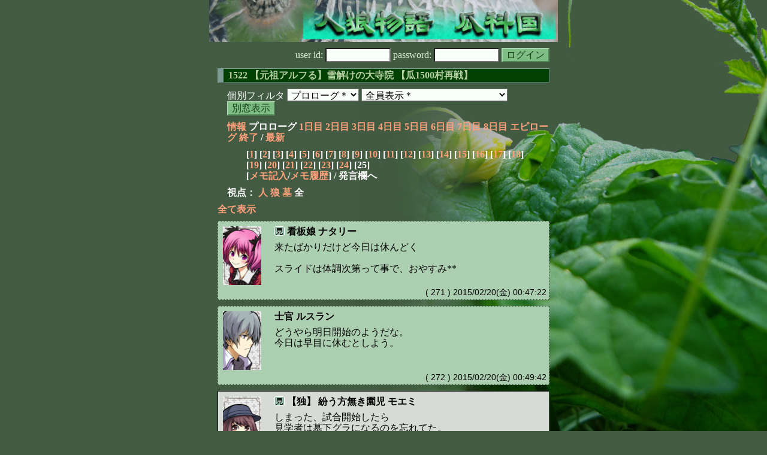

--- FILE ---
content_type: text/html; charset=Shift_JIS
request_url: http://melon-cirrus.sakura.ne.jp/sow/sow.cgi?m=g&v=1522&t=0&t=0&m=a
body_size: 39136
content:
<!doctype html public "-//W3C//DTD HTML 4.01 Transitional//EN">
<html lang="ja">
<head>
<meta http-equiv="Content-Type" content="text/html; charset=Shift_JIS">
<meta http-equiv="Content-Style-Type" content="text/css">
<meta http-equiv="Content-Script-Type" content="text/javascript">
<meta name="robots" content="noindex,nofollow">
<meta name="robots" content="noarchive">
<meta name="Author" content="あず/asbntby">
<link rel="shortcut icon" href="./favicon.ico">
<link rel="stylesheet" type="text/css" href="./melonwide.css" title="瓜科(うりか)Ｗ">
<link rel="Alternate" type="application/rss+xml" title="RSS" href="./sow.cgi?m=a&amp;v=1522&amp;t=0&amp;cmd=rss">
<link rev="Made" href="mailto:asbntby@yahoo.co.jp">
<link rel="Start" href="http://melon-cirrus.sakura.ne.jp/" title="人狼物語（瓜科国）">
<link rel="Next" href="./sow.cgi?m=a&amp;v=1522&amp;t=0&amp;t=1" title="次の日">
<script type="text/javascript" src="./filter.js"></script>
<title>プロローグ / 1522 【元祖アルフる】雪解けの大寺院 【瓜1500村再戦】 - 人狼物語（瓜科国）</title>
</head>

<body onresize="eventResize();" onload="initFilter();">

<div id="outframe" class="outframe">
<div id="contentframe" class="contentframe">

<h1><a href="./sow.cgi?"><img src="./img/bmelonw.png" width="582" height="70" alt="人狼物語（瓜科国）"></a></h1>

<div class="inframe">

<form action="./sow.cgi" method="post" class="login">
<p>
<input type="hidden" name="cmd" value="login">
<input type="hidden" name="cmdfrom" value="">
<input type="hidden" name="m" value="a">
<input type="hidden" name="v" value="1522">
<input type="hidden" name="t" value="0">
<label>user id: <input type="text" size="10" name="uid" class="inputtxttype" value=""></label>
<label>password: <input type="password" size="10" name="pwd" class="inputtxttype" value=""></label>
<input type="submit" value="ログイン" class="formsubmit">
</p>
</form>
<hr class="invisible_hr">

<h2>1522 【元祖アルフる】雪解けの大寺院 【瓜1500村再戦】</h2>

<form class="cidfilter">
<p>
<input type="hidden" name="m" value="a">
<input type="hidden" name="v" value="1522">
<input type="hidden" name="s" value="1007423382">
<input type="hidden" name="url" value="http://melon-cirrus.sakura.ne.jp/sow/sow.cgi">
<label for="t">個別フィルタ</label>
<select id="t" name="t">
<option value="0" selected>プロローグ＊</option>
<option value="1">1日目</option>
<option value="2">2日目</option>
<option value="3">3日目</option>
<option value="4">4日目</option>
<option value="5">5日目</option>
<option value="6">6日目</option>
<option value="7">7日目</option>
<option value="8">8日目</option>
<option value="9">エピローグ</option>
</select>
<select id="pno" name="pno">
<option value="-1" selected>全員表示＊</option>
<option value="0">侯爵令嬢 ネリー</option>
<option value="2">姫 ミーア</option>
<option value="3">少女 ユーナ</option>
<option value="4">大人びた妹 フィオナ</option>
<option value="8">士官 ルスラン</option>
<option value="9">道化師 レミー</option>
<option value="10">従者 レオン</option>
<option value="16">執行者 サロメ</option>
<option value="17">店員 アルフ</option>
<option value="18">運び屋 ルルーシュ</option>
<option value="19">客間女中 ジュリエット</option>
<option value="20">ルポライター テルヒコ</option>
<option value="23">祓魔師 ナザレ</option>
<option value="25">箱入り マリィ</option>
<option value="27">悪戯好き ジェラール</option>
<option value="30">猫娘 エルミィ</option>
<option value="1">[見物]ナビゲーター グロウ</option>
<option value="5">[見物]狼少年 セルヴェ</option>
<option value="7">[見物]眼鏡好き ルージュ</option>
<option value="13">[見物]北天黒騎士 ヴェーチェル</option>
<option value="14">[見物]読師 アリエル</option>
<option value="15">[見物]無表情 ロイ</option>
<option value="26">[見物]行商人 ウォン</option>
<option value="28">[見物]紛う方無き園児 モエミ</option>
<option value="29">[見物]看板娘 ナタリー</option>
<option value="31">[見物]神学者 イザヤ</option>
<option value="-2">≪独り言≫</option>
<option value="-3">≪囁き(秘密発言)≫</option>
<option value="-4">≪死者の呻き≫</option>
<option value="-5">≪村建て人発言≫</option>
<option value="-6">≪管理者発言≫</option>
<option value="-8">≪【】マーク≫</option>
<option value="-9">≪●マーク≫</option>
<option value="-10">≪▼マーク≫</option>
<option value="-11">≪■マーク≫</option>
</select>
<input type="button" value="別窓表示" onClick="cidfilter(this.form);" class="formsubmit">
</p>
</form>
<hr class="invisible_hr">
<p class="turnnavi">
<a href="./sow.cgi?m=a&amp;v=1522&amp;cmd=vinfo">情報</a>
プロローグ
<a href="./sow.cgi?m=a&amp;v=1522&amp;t=1&amp;mv=p&amp;n=1&amp;m=a">1日目</a>
<a href="./sow.cgi?m=a&amp;v=1522&amp;t=2&amp;mv=p&amp;n=1&amp;m=a">2日目</a>
<a href="./sow.cgi?m=a&amp;v=1522&amp;t=3&amp;mv=p&amp;n=1&amp;m=a">3日目</a>
<a href="./sow.cgi?m=a&amp;v=1522&amp;t=4&amp;mv=p&amp;n=1&amp;m=a">4日目</a>
<a href="./sow.cgi?m=a&amp;v=1522&amp;t=5&amp;mv=p&amp;n=1&amp;m=a">5日目</a>
<a href="./sow.cgi?m=a&amp;v=1522&amp;t=6&amp;mv=p&amp;n=1&amp;m=a">6日目</a>
<a href="./sow.cgi?m=a&amp;v=1522&amp;t=7&amp;mv=p&amp;n=1&amp;m=a">7日目</a>
<a href="./sow.cgi?m=a&amp;v=1522&amp;t=8&amp;mv=p&amp;n=1&amp;m=a">8日目</a>
<a href="./sow.cgi?m=a&amp;v=1522&amp;t=9&amp;mv=p&amp;n=1&amp;m=a">エピローグ</a>
<a href="./sow.cgi?m=a&amp;v=1522&amp;mv=p&amp;n=1&amp;m=a">終了</a>
/ <a href="./sow.cgi?m=a&amp;v=1522">最新</a>
</p>

<p class="pagenavi">
[<a href="./sow.cgi?m=a&amp;v=1522&amp;t=0&amp;mv=p&amp;n=1">1</a>]
[<a href="./sow.cgi?m=a&amp;v=1522&amp;t=0&amp;mv=p&amp;n=2">2</a>]
[<a href="./sow.cgi?m=a&amp;v=1522&amp;t=0&amp;mv=p&amp;n=3">3</a>]
[<a href="./sow.cgi?m=a&amp;v=1522&amp;t=0&amp;mv=p&amp;n=4">4</a>]
[<a href="./sow.cgi?m=a&amp;v=1522&amp;t=0&amp;mv=p&amp;n=5">5</a>]
[<a href="./sow.cgi?m=a&amp;v=1522&amp;t=0&amp;mv=p&amp;n=6">6</a>]
[<a href="./sow.cgi?m=a&amp;v=1522&amp;t=0&amp;mv=p&amp;n=7">7</a>]
[<a href="./sow.cgi?m=a&amp;v=1522&amp;t=0&amp;mv=p&amp;n=8">8</a>]
[<a href="./sow.cgi?m=a&amp;v=1522&amp;t=0&amp;mv=p&amp;n=9">9</a>]
[<a href="./sow.cgi?m=a&amp;v=1522&amp;t=0&amp;mv=p&amp;n=10">10</a>]
[<a href="./sow.cgi?m=a&amp;v=1522&amp;t=0&amp;mv=p&amp;n=11">11</a>]
[<a href="./sow.cgi?m=a&amp;v=1522&amp;t=0&amp;mv=p&amp;n=12">12</a>]
[<a href="./sow.cgi?m=a&amp;v=1522&amp;t=0&amp;mv=p&amp;n=13">13</a>]
[<a href="./sow.cgi?m=a&amp;v=1522&amp;t=0&amp;mv=p&amp;n=14">14</a>]
[<a href="./sow.cgi?m=a&amp;v=1522&amp;t=0&amp;mv=p&amp;n=15">15</a>]
[<a href="./sow.cgi?m=a&amp;v=1522&amp;t=0&amp;mv=p&amp;n=16">16</a>]
[<a href="./sow.cgi?m=a&amp;v=1522&amp;t=0&amp;mv=p&amp;n=17">17</a>]
[<a href="./sow.cgi?m=a&amp;v=1522&amp;t=0&amp;mv=p&amp;n=18">18</a>]
[<a href="./sow.cgi?m=a&amp;v=1522&amp;t=0&amp;mv=p&amp;n=19">19</a>]
[<a href="./sow.cgi?m=a&amp;v=1522&amp;t=0&amp;mv=p&amp;n=20">20</a>]
[<a href="./sow.cgi?m=a&amp;v=1522&amp;t=0&amp;mv=p&amp;n=21">21</a>]
[<a href="./sow.cgi?m=a&amp;v=1522&amp;t=0&amp;mv=p&amp;n=22">22</a>]
[<a href="./sow.cgi?m=a&amp;v=1522&amp;t=0&amp;mv=p&amp;n=23">23</a>]
[<a href="./sow.cgi?m=a&amp;v=1522&amp;t=0&amp;mv=p&amp;n=24">24</a>]
[25]
<br>[<a href="./sow.cgi?m=a&amp;v=1522&amp;t=0&amp;cmd=memo">メモ記入</a>/<a href="./sow.cgi?m=a&amp;v=1522&amp;t=0&amp;cmd=hist">メモ履歴</a>] / 発言欄へ
</p>

<p class="turnnavi">
視点：
<a href="sow.cgi?m=a&amp;v=1522&amp;t=0&amp;t=0&amp;m=h">人</a>
<a href="sow.cgi?m=a&amp;v=1522&amp;t=0&amp;t=0&amp;m=w">狼</a>
<a href="sow.cgi?m=a&amp;v=1522&amp;t=0&amp;t=0&amp;m=g">墓</a>
全
</p>

<p class="row_all">
<a href="./sow.cgi?m=a&amp;v=1522&amp;t=0&amp;ra=on">全て表示</a>
</p>

<hr class="invisible_hr">

<div id="mespno0_29"><div id="mestype0_0">
<div class="mes_nom">
<div style="float: left; width: 72px;">
<div class="mes_chrimg"><img src="./img/cathedral/073.png" width="64" >

</div>
</div>
<div style="float: right; width: 458px;">
<h3 class="mesname"><img src="./img/ken.png" style="margin:0px;padding:0px;vertical-align:-2">  <a name="SS00271">看板娘 ナタリー</a></h3>
<p class="mes_text">来たばかりだけど今日は休んどく<br><br>スライドは体調次第って事で、おやすみ**</p>
</div>
<div class="clearboth">
<div class="mes_date"> ( 271 ) 2015/02/20(金) 00:47:22 </div>
<hr class="invisible_hr">
</div>
</div>
</div></div>

<div id="mespno1_8"><div id="mestype1_0">
<div class="mes_nom">
<div style="float: left; width: 72px;">
<div class="mes_chrimg"><img src="./img/cathedral/028.png" width="64" >

</div>
</div>
<div style="float: right; width: 458px;">
<h3 class="mesname"> <a name="SS00272">士官 ルスラン</a></h3>
<p class="mes_text">どうやら明日開始のようだな。<br>今日は早目に休むとしよう。</p>
</div>
<div class="clearboth">
<div class="mes_date"> ( 272 ) 2015/02/20(金) 00:49:42 </div>
<hr class="invisible_hr">
</div>
</div>
</div></div>

<div id="mespno2_28"><div id="mestype2_1">
<div class="mes_think">
<div style="float: left; width: 72px;">
<div class="mes_chrimg"><img src="./img/cathedral/060.png" width="64" >

</div>
</div>
<div style="float: right; width: 458px;">
<h3 class="mesname"><img src="./img/ken.png" style="margin:0px;padding:0px;vertical-align:-2">  <span class="mestype">【独】</span> <a name="TS00059">紛う方無き園児 モエミ</a></h3>
<p class="mes_text">しまった、試合開始したら<br>見学者は墓下グラになるのを忘れてた。<br><br>なんかずっと涙目なのも可哀想だな……<br>変えるか。</p>
</div>
<div class="clearboth">
<div class="mes_date"> ( -59 ) 2015/02/20(金) 00:56:32 </div>
<hr class="invisible_hr">
</div>
</div>
</div></div>

<div id="mespno3_28"><div id="mestype3_1">
<div class="mes_think">
<div style="float: left; width: 72px;">
<div class="mes_chrimg"><img src="./img/cathedral/060.png" width="64" >

</div>
</div>
<div style="float: right; width: 458px;">
<h3 class="mesname"><img src="./img/ken.png" style="margin:0px;padding:0px;vertical-align:-2">  <span class="mestype">【独】</span> <a name="TS00060">紛う方無き園児 モエミ</a></h3>
<p class="mes_text">やっぱめんどいしこのままでイイか。</p>
</div>
<div class="clearboth">
<div class="mes_date"> ( -60 ) 2015/02/20(金) 01:02:24 </div>
<hr class="invisible_hr">
</div>
</div>
</div></div>

<div id="mespno4_28"><div id="mestype4_1">
<div class="mes_think">
<div style="float: left; width: 72px;">
<div class="mes_chrimg"><img src="./img/cathedral/060.png" width="64" >

</div>
</div>
<div style="float: right; width: 458px;">
<h3 class="mesname"><img src="./img/ken.png" style="margin:0px;padding:0px;vertical-align:-2">  <span class="mestype">【独】</span> <a name="TS00061">紛う方無き園児 モエミ</a></h3>
<p class="mes_text">一番めんどいのは今回のＲＰの口調なんだが。<br><br>こんな私に誰がした。</p>
</div>
<div class="clearboth">
<div class="mes_date"> ( -61 ) 2015/02/20(金) 01:02:58 </div>
<hr class="invisible_hr">
</div>
</div>
</div></div>

<p class="info">
16人目、猫娘 エルミィ。
</p>
<hr class="invisible_hr">

<p class="infosp">
猫娘 エルミィは、狂人 を希望しました。
</p>
<hr class="invisible_hr">

<div id="mespno7_30"><div id="mestype7_0">
<div class="mes_nom">
<div style="float: left; width: 72px;">
<div class="mes_chrimg"><img src="./img/cathedral/041.png" width="64" >

</div>
</div>
<div style="float: right; width: 458px;">
<h3 class="mesname"> <a name="SS00273">猫娘 エルミィ</a></h3>
<p class="mes_text">ずざにゃーん！</p>
</div>
<div class="clearboth">
<div class="mes_date"> ( 273 ) 2015/02/20(金) 01:18:24 </div>
<hr class="invisible_hr">
</div>
</div>
</div></div>

<div id="mespno8_30"><div id="mestype8_0">
<div class="mes_nom">
<div style="float: left; width: 72px;">
<div class="mes_chrimg"><img src="./img/cathedral/041.png" width="64" >

</div>
</div>
<div style="float: right; width: 458px;">
<h3 class="mesname"> <a name="SS00274">猫娘 エルミィ</a></h3>
<p class="mes_text">無事にズザれたので寝るねるねるねにゃー。<br><br>コアタイムは夜から今くらいまでだにゃー！<br>朝はいないにゃー！<br><br>おやすみゃー**</p>
</div>
<div class="clearboth">
<div class="mes_date"> ( 274 ) 2015/02/20(金) 01:21:18 </div>
<hr class="invisible_hr">
</div>
</div>
</div></div>

<p class="info">
神学者 イザヤ。（見物人）
</p>
<hr class="invisible_hr">

<p class="infosp">
神学者 イザヤは、見物人 を希望しました。
</p>
<hr class="invisible_hr">

<div id="mespno11_31"><div id="mestype11_0">
<div class="mes_nom">
<div style="float: left; width: 72px;">
<div class="mes_chrimg"><img src="./img/cathedral/049.png" width="64" >

</div>
</div>
<div style="float: right; width: 458px;">
<h3 class="mesname"><img src="./img/ken.png" style="margin:0px;padding:0px;vertical-align:-2">  <a name="SS00275">神学者 イザヤ</a></h3>
<p class="mes_text">最後の見物席…ズサ…</p>
</div>
<div class="clearboth">
<div class="mes_date"> ( 275 ) 2015/02/20(金) 02:17:00 </div>
<hr class="invisible_hr">
</div>
</div>
</div></div>

<div id="mespno12_16"><div id="mestype12_1">
<div class="mes_think">
<div style="float: left; width: 72px;">
<div class="mes_chrimg"><img src="./img/cathedral/084.png" width="64" >

</div>
</div>
<div style="float: right; width: 458px;">
<h3 class="mesname"> <span class="mestype">【独】</span> <a name="TS00062">執行者 サロメ</a></h3>
<p class="mes_text">おお、フルメン！<br>なにになるかねぇ…</p>
</div>
<div class="clearboth">
<div class="mes_date"> ( -62 ) 2015/02/20(金) 02:22:13 </div>
<hr class="invisible_hr">
</div>
</div>
</div></div>

<div id="mespno13_5"><div id="mestype13_0">
<div class="mes_nom">
<div style="float: left; width: 72px;">
<div class="mes_chrimg"><img src="./img/cathedral/040.png" width="64" >

</div>
</div>
<div style="float: right; width: 458px;">
<h3 class="mesname"><img src="./img/ken.png" style="margin:0px;padding:0px;vertical-align:-2">  <a name="SS00276">狼少年 セルヴェ</a></h3>
<p class="mes_text">おお！？16人集まったのか！！みんながんばれー！！<br><br>わおーん</p>
</div>
<div class="clearboth">
<div class="mes_date"> ( 276 ) 2015/02/20(金) 05:57:13 </div>
<hr class="invisible_hr">
</div>
</div>
</div></div>

<div id="mespno14_5"><div id="mestype14_4">
<div class="action_nom">
<div class="action_txt">
<p><img src="./img/ken.png" style="margin:0px;padding:0px;vertical-align:-3"> 狼少年 セルヴェ<a name="SA00059">は</a>、神学者 イザヤをつんつんつついた。<br></p>
</div>
<div class="mes_date"> ( A59 ) 2015/02/20(金) 05:57:36</div>
<hr class="invisible_hr">
</div>
</div></div>

<p class="infosp">
猫娘 エルミィは、霊能者 に希望を変更しました。
</p>
<hr class="invisible_hr">

<div id="mespno16_30"><div id="mestype16_1">
<div class="mes_think">
<div style="float: left; width: 72px;">
<div class="mes_chrimg"><img src="./img/cathedral/041.png" width="64" >

</div>
</div>
<div style="float: right; width: 458px;">
<h3 class="mesname"> <span class="mestype">【独】</span> <a name="TS00063">猫娘 エルミィ</a></h3>
<p class="mes_text">/*<br><br>ふぁ、久しぶりにフルメンでやってみたくてギリギリに飛び込んでみたよ！<br>amaneともうします、よろしくね！<br><br>狂人もいいかなーって思ったけど、真能あんまやったことないからたまには霊希望で。<br><br>これで赤来たら吹くｗｗｗ</p>
</div>
<div class="clearboth">
<div class="mes_date"> ( -63 ) 2015/02/20(金) 06:40:10 </div>
<hr class="invisible_hr">
</div>
</div>
</div></div>

<div id="mespno17_28"><div id="mestype17_0">
<div class="mes_nom">
<div style="float: left; width: 72px;">
<div class="mes_chrimg"><img src="./img/cathedral/060.png" width="64" >

</div>
</div>
<div style="float: right; width: 458px;">
<h3 class="mesname"><img src="./img/ken.png" style="margin:0px;padding:0px;vertical-align:-2">  <a name="SS00277">紛う方無き園児 モエミ</a></h3>
<p class="mes_text">感じるぞ、後数分で始まるであろう戦いのにほひを……。<br><br>我の声援は片陣営に寄りはしない。<br>例えどの役割を担おうとも気負う事無く<br>お遊戯を心ゆくまで楽しんで欲しい。</p>
</div>
<div class="clearboth">
<div class="mes_date"> ( 277 ) 2015/02/20(金) 06:57:29 </div>
<hr class="invisible_hr">
</div>
</div>
</div></div>

<div id="mespno18_28"><div id="mestype18_0">
<div class="mes_nom">
<div style="float: left; width: 72px;">
<div class="mes_chrimg"><img src="./img/cathedral/060.png" width="64" >

</div>
</div>
<div style="float: right; width: 458px;">
<h3 class="mesname"><img src="./img/ken.png" style="margin:0px;padding:0px;vertical-align:-2">  <a name="SS00278">紛う方無き園児 モエミ</a></h3>
<p class="mes_text">そして忘れるな。<br>一人でお遊戯しているのでは無いという事をな。<br><br>辛い時、寂しい時、哀しい時は<br>素直に心の内を発すれば 必ずや誰かが耳を傾けてくれる。<br>繰り返すが、自分は一人では無いのだ。決して忘れるで無いぞ。</p>
</div>
<div class="clearboth">
<div class="mes_date"> ( 278 ) 2015/02/20(金) 06:58:26 </div>
<hr class="invisible_hr">
</div>
</div>
</div></div>

<div id="mespno19_28"><div id="mestype19_0">
<div class="mes_nom">
<div style="float: left; width: 72px;">
<div class="mes_chrimg"><img src="./img/cathedral/060.png" width="64" >

</div>
</div>
<div style="float: right; width: 458px;">
<h3 class="mesname"><img src="./img/ken.png" style="margin:0px;padding:0px;vertical-align:-2">  <a name="SS00279"><a name="newsay">紛う方無き園児 モエミ</a></a></h3>
<p class="mes_text">さて、我も幼稚園へ向かう仕度を始めなければ。<br><br>参戦者達よ、また会おう。</p>
</div>
<div class="clearboth">
<div class="mes_date"> ( 279 ) 2015/02/20(金) 06:59:28 </div>
<hr class="invisible_hr">
</div>
</div>
</div></div>

<p class="pagenavi">
[<a href="./sow.cgi?m=a&amp;v=1522&amp;t=0&amp;mv=p&amp;n=1">1</a>]
[<a href="./sow.cgi?m=a&amp;v=1522&amp;t=0&amp;mv=p&amp;n=2">2</a>]
[<a href="./sow.cgi?m=a&amp;v=1522&amp;t=0&amp;mv=p&amp;n=3">3</a>]
[<a href="./sow.cgi?m=a&amp;v=1522&amp;t=0&amp;mv=p&amp;n=4">4</a>]
[<a href="./sow.cgi?m=a&amp;v=1522&amp;t=0&amp;mv=p&amp;n=5">5</a>]
[<a href="./sow.cgi?m=a&amp;v=1522&amp;t=0&amp;mv=p&amp;n=6">6</a>]
[<a href="./sow.cgi?m=a&amp;v=1522&amp;t=0&amp;mv=p&amp;n=7">7</a>]
[<a href="./sow.cgi?m=a&amp;v=1522&amp;t=0&amp;mv=p&amp;n=8">8</a>]
[<a href="./sow.cgi?m=a&amp;v=1522&amp;t=0&amp;mv=p&amp;n=9">9</a>]
[<a href="./sow.cgi?m=a&amp;v=1522&amp;t=0&amp;mv=p&amp;n=10">10</a>]
[<a href="./sow.cgi?m=a&amp;v=1522&amp;t=0&amp;mv=p&amp;n=11">11</a>]
[<a href="./sow.cgi?m=a&amp;v=1522&amp;t=0&amp;mv=p&amp;n=12">12</a>]
[<a href="./sow.cgi?m=a&amp;v=1522&amp;t=0&amp;mv=p&amp;n=13">13</a>]
[<a href="./sow.cgi?m=a&amp;v=1522&amp;t=0&amp;mv=p&amp;n=14">14</a>]
[<a href="./sow.cgi?m=a&amp;v=1522&amp;t=0&amp;mv=p&amp;n=15">15</a>]
[<a href="./sow.cgi?m=a&amp;v=1522&amp;t=0&amp;mv=p&amp;n=16">16</a>]
[<a href="./sow.cgi?m=a&amp;v=1522&amp;t=0&amp;mv=p&amp;n=17">17</a>]
[<a href="./sow.cgi?m=a&amp;v=1522&amp;t=0&amp;mv=p&amp;n=18">18</a>]
[<a href="./sow.cgi?m=a&amp;v=1522&amp;t=0&amp;mv=p&amp;n=19">19</a>]
[<a href="./sow.cgi?m=a&amp;v=1522&amp;t=0&amp;mv=p&amp;n=20">20</a>]
[<a href="./sow.cgi?m=a&amp;v=1522&amp;t=0&amp;mv=p&amp;n=21">21</a>]
[<a href="./sow.cgi?m=a&amp;v=1522&amp;t=0&amp;mv=p&amp;n=22">22</a>]
[<a href="./sow.cgi?m=a&amp;v=1522&amp;t=0&amp;mv=p&amp;n=23">23</a>]
[<a href="./sow.cgi?m=a&amp;v=1522&amp;t=0&amp;mv=p&amp;n=24">24</a>]
[25]
<br>[<a href="./sow.cgi?m=a&amp;v=1522&amp;t=0&amp;cmd=memo">メモ記入</a>/<a href="./sow.cgi?m=a&amp;v=1522&amp;t=0&amp;cmd=hist">メモ履歴</a>] / 発言欄へ
</p>

<form class="cidfilter">
<p>
<input type="hidden" name="m" value="a">
<input type="hidden" name="v" value="1522">
<input type="hidden" name="s" value="7871652011">
<input type="hidden" name="url" value="http://melon-cirrus.sakura.ne.jp/sow/sow.cgi">
<label for="t">個別フィルタ</label>
<select id="t" name="t">
<option value="0" selected>プロローグ＊</option>
<option value="1">1日目</option>
<option value="2">2日目</option>
<option value="3">3日目</option>
<option value="4">4日目</option>
<option value="5">5日目</option>
<option value="6">6日目</option>
<option value="7">7日目</option>
<option value="8">8日目</option>
<option value="9">エピローグ</option>
</select>
<select id="pno" name="pno">
<option value="-1" selected>全員表示＊</option>
<option value="0">侯爵令嬢 ネリー</option>
<option value="2">姫 ミーア</option>
<option value="3">少女 ユーナ</option>
<option value="4">大人びた妹 フィオナ</option>
<option value="8">士官 ルスラン</option>
<option value="9">道化師 レミー</option>
<option value="10">従者 レオン</option>
<option value="16">執行者 サロメ</option>
<option value="17">店員 アルフ</option>
<option value="18">運び屋 ルルーシュ</option>
<option value="19">客間女中 ジュリエット</option>
<option value="20">ルポライター テルヒコ</option>
<option value="23">祓魔師 ナザレ</option>
<option value="25">箱入り マリィ</option>
<option value="27">悪戯好き ジェラール</option>
<option value="30">猫娘 エルミィ</option>
<option value="1">[見物]ナビゲーター グロウ</option>
<option value="5">[見物]狼少年 セルヴェ</option>
<option value="7">[見物]眼鏡好き ルージュ</option>
<option value="13">[見物]北天黒騎士 ヴェーチェル</option>
<option value="14">[見物]読師 アリエル</option>
<option value="15">[見物]無表情 ロイ</option>
<option value="26">[見物]行商人 ウォン</option>
<option value="28">[見物]紛う方無き園児 モエミ</option>
<option value="29">[見物]看板娘 ナタリー</option>
<option value="31">[見物]神学者 イザヤ</option>
<option value="-2">≪独り言≫</option>
<option value="-3">≪囁き(秘密発言)≫</option>
<option value="-4">≪死者の呻き≫</option>
<option value="-5">≪村建て人発言≫</option>
<option value="-6">≪管理者発言≫</option>
<option value="-8">≪【】マーク≫</option>
<option value="-9">≪●マーク≫</option>
<option value="-10">≪▼マーク≫</option>
<option value="-11">≪■マーク≫</option>
</select>
<input type="button" value="別窓表示" onClick="cidfilter(this.form);" class="formsubmit">
</p>
</form>
<hr class="invisible_hr">
<p class="turnnavi">
<a href="./sow.cgi?m=a&amp;v=1522&amp;cmd=vinfo">情報</a>
プロローグ
<a href="./sow.cgi?m=a&amp;v=1522&amp;t=1&amp;mv=p&amp;n=1&amp;m=a">1日目</a>
<a href="./sow.cgi?m=a&amp;v=1522&amp;t=2&amp;mv=p&amp;n=1&amp;m=a">2日目</a>
<a href="./sow.cgi?m=a&amp;v=1522&amp;t=3&amp;mv=p&amp;n=1&amp;m=a">3日目</a>
<a href="./sow.cgi?m=a&amp;v=1522&amp;t=4&amp;mv=p&amp;n=1&amp;m=a">4日目</a>
<a href="./sow.cgi?m=a&amp;v=1522&amp;t=5&amp;mv=p&amp;n=1&amp;m=a">5日目</a>
<a href="./sow.cgi?m=a&amp;v=1522&amp;t=6&amp;mv=p&amp;n=1&amp;m=a">6日目</a>
<a href="./sow.cgi?m=a&amp;v=1522&amp;t=7&amp;mv=p&amp;n=1&amp;m=a">7日目</a>
<a href="./sow.cgi?m=a&amp;v=1522&amp;t=8&amp;mv=p&amp;n=1&amp;m=a">8日目</a>
<a href="./sow.cgi?m=a&amp;v=1522&amp;t=9&amp;mv=p&amp;n=1&amp;m=a">エピローグ</a>
<a href="./sow.cgi?m=a&amp;v=1522&amp;mv=p&amp;n=1&amp;m=a">終了</a>
/ <a href="./sow.cgi?m=a&amp;v=1522">最新</a>
</p>

<p class="turnnavi">
視点：
<a href="sow.cgi?m=a&amp;v=1522&amp;t=0&amp;t=0&amp;m=h">人</a>
<a href="sow.cgi?m=a&amp;v=1522&amp;t=0&amp;t=0&amp;m=w">狼</a>
<a href="sow.cgi?m=a&amp;v=1522&amp;t=0&amp;t=0&amp;m=g">墓</a>
全
</p>

<form action="./sow.cgi" method="get" class="viewform">
<p>
<input type="hidden" name="m" value="a">
<input type="hidden" name="v" value="1522">
<input type="hidden" name="t" value="0">
<label for="r">表示行数</label>
<select id="r" name="r">
<option value="10">10</option>
<option value="20" selected>20＊</option>
<option value="30">30</option>
<option value="50">50</option>
<option value="100">100</option>
<option value="200">200</option>
</select>
<select name="o">
<option value="a" selected>上から下＊</option>
<option value="d">下から上</option>
</select>
<input type="submit" value="変更" class="formsubmit">
</p>
</form>
<hr class="invisible_hr">

<p class="return">
<a href="./sow.cgi?">トップページに戻る</a>
</p>
<hr class="invisible_hr">

</div><!-- inframe footer -->
</div><!-- contentframe footer -->

<div id="sayfilter" class="sayfilter">
<div id="insayfilter" class="insayfilter">
<h3 id="filter_header" class="sayfilter_heading">
<img id="button_mvfilterleft" class="sayfilter_button" style="display: inline;" src="./img/mvfilter_left.png" width="16" height="16" alt="←" title="フィルタを左に配置" onclick="moveFilterLeft(); fixFilter();" onkeypress="moveFilterLeft(); fixFilter();">
<img id="button_mvfilterbottom" class="sayfilter_button" src="./img/mvfilter_bottom.png" width="16" height="16" alt="↓" title="フィルタを下に配置" onclick="moveFilterBottom();" onkeypress="moveFilterBottom();">
<img id="button_fixfilter" class="sayfilter_button" src="./img/mvfilter_fix.png" width="16" height="16" alt="■" title="フィルタを固定" onclick="fixFilter();" onkeypress="fixFilter();">
<img id="button_unfixfilter" class="sayfilter_button" src="./img/mvfilter_unfix.png" width="16" height="16" alt="□" title="フィルタの固定を解除" onclick="unfixFilter();" onkeypress="unfixFilter();">
フィルタ</h3>

<div class="paragraph">

<h4 class="sayfilter_caption_enable" id="livetypecaption_0" title="生存者欄の表示／非表示" onclick="changeFilterPlList(0);">
生存者 (16)
</h4>
<div id="livetype0" class="sayfilter_content">
<div id="livetype0_0">
<div id="pnofilter_0" class="sayfilter_content_enable" onclick="changeFilterByPlList(0);">
<div class="sayfilter_incontent">
<input id="checkpnofilter_0"
 name="chkpnofilter_0" style="display: none;" type="checkbox" checked>侯爵令嬢 ネリー
<div style="text-align: right;">1回 残800pt <img src="./img/candy_s.png" width="8" height="8" alt="飴" title="飴"></div></div></div></div>
<div id="livetype0_1">
<div id="pnofilter_2" class="sayfilter_content_enable" onclick="changeFilterByPlList(2);">
<div class="sayfilter_incontent">
<input id="checkpnofilter_2"
 name="chkpnofilter_2" style="display: none;" type="checkbox" checked>姫 ミーア
<div style="text-align: right;">8回 残756pt <img src="./img/candy_s.png" width="8" height="8" alt="飴" title="飴"></div></div></div></div>
<div id="livetype0_2">
<div id="pnofilter_3" class="sayfilter_content_enable" onclick="changeFilterByPlList(3);">
<div class="sayfilter_incontent">
<input id="checkpnofilter_3"
 name="chkpnofilter_3" style="display: none;" type="checkbox" checked>少女 ユーナ
<div style="text-align: right;">22回 残686pt <img src="./img/candy_s.png" width="8" height="8" alt="飴" title="飴"></div></div></div></div>
<div id="livetype0_3">
<div id="pnofilter_4" class="sayfilter_content_enable" onclick="changeFilterByPlList(4);">
<div class="sayfilter_incontent">
<input id="checkpnofilter_4"
 name="chkpnofilter_4" style="display: none;" type="checkbox" checked>大人びた妹 フィオナ
<div style="text-align: right;">16回 残681pt <img src="./img/candy_s.png" width="8" height="8" alt="飴" title="飴"></div></div></div></div>
<div id="livetype0_4">
<div id="pnofilter_8" class="sayfilter_content_enable" onclick="changeFilterByPlList(8);">
<div class="sayfilter_incontent">
<input id="checkpnofilter_8"
 name="chkpnofilter_8" style="display: none;" type="checkbox" checked>士官 ルスラン
<div style="text-align: right;">5回 残780pt <img src="./img/candy_s.png" width="8" height="8" alt="飴" title="飴"></div></div></div></div>
<div id="livetype0_5">
<div id="pnofilter_9" class="sayfilter_content_enable" onclick="changeFilterByPlList(9);">
<div class="sayfilter_incontent">
<input id="checkpnofilter_9"
 name="chkpnofilter_9" style="display: none;" type="checkbox" checked>道化師 レミー
<div style="text-align: right;">14回 残643pt <img src="./img/candy_s.png" width="8" height="8" alt="飴" title="飴"></div></div></div></div>
<div id="livetype0_6">
<div id="pnofilter_10" class="sayfilter_content_enable" onclick="changeFilterByPlList(10);">
<div class="sayfilter_incontent">
<input id="checkpnofilter_10"
 name="chkpnofilter_10" style="display: none;" type="checkbox" checked>従者 レオン
<div style="text-align: right;">10回 残780pt <img src="./img/candy_s.png" width="8" height="8" alt="飴" title="飴"></div></div></div></div>
<div id="livetype0_7">
<div id="pnofilter_16" class="sayfilter_content_enable" onclick="changeFilterByPlList(16);">
<div class="sayfilter_incontent">
<input id="checkpnofilter_16"
 name="chkpnofilter_16" style="display: none;" type="checkbox" checked>執行者 サロメ
<div style="text-align: right;">16回 残506pt <img src="./img/candy_s.png" width="8" height="8" alt="飴" title="飴"></div></div></div></div>
<div id="livetype0_8">
<div id="pnofilter_17" class="sayfilter_content_enable" onclick="changeFilterByPlList(17);">
<div class="sayfilter_incontent">
<input id="checkpnofilter_17"
 name="chkpnofilter_17" style="display: none;" type="checkbox" checked>店員 アルフ
<div style="text-align: right;">4回 残775pt <img src="./img/candy_s.png" width="8" height="8" alt="飴" title="飴"></div></div></div></div>
<div id="livetype0_9">
<div id="pnofilter_18" class="sayfilter_content_enable" onclick="changeFilterByPlList(18);">
<div class="sayfilter_incontent">
<input id="checkpnofilter_18"
 name="chkpnofilter_18" style="display: none;" type="checkbox" checked>運び屋 ルルーシュ
<div style="text-align: right;">21回 残342pt <img src="./img/candy_s.png" width="8" height="8" alt="飴" title="飴"></div></div></div></div>
<div id="livetype0_10">
<div id="pnofilter_19" class="sayfilter_content_enable" onclick="changeFilterByPlList(19);">
<div class="sayfilter_incontent">
<input id="checkpnofilter_19"
 name="chkpnofilter_19" style="display: none;" type="checkbox" checked>客間女中 ジュリエット
<div style="text-align: right;">4回 残737pt <img src="./img/candy_s.png" width="8" height="8" alt="飴" title="飴"></div></div></div></div>
<div id="livetype0_11">
<div id="pnofilter_20" class="sayfilter_content_enable" onclick="changeFilterByPlList(20);">
<div class="sayfilter_incontent">
<input id="checkpnofilter_20"
 name="chkpnofilter_20" style="display: none;" type="checkbox" checked>ルポライター テルヒコ
<div style="text-align: right;">12回 残497pt <img src="./img/candy_s.png" width="8" height="8" alt="飴" title="飴"></div></div></div></div>
<div id="livetype0_12">
<div id="pnofilter_23" class="sayfilter_content_enable" onclick="changeFilterByPlList(23);">
<div class="sayfilter_incontent">
<input id="checkpnofilter_23"
 name="chkpnofilter_23" style="display: none;" type="checkbox" checked>祓魔師 ナザレ
<div style="text-align: right;">13回 残510pt <img src="./img/candy_s.png" width="8" height="8" alt="飴" title="飴"></div></div></div></div>
<div id="livetype0_13">
<div id="pnofilter_25" class="sayfilter_content_enable" onclick="changeFilterByPlList(25);">
<div class="sayfilter_incontent">
<input id="checkpnofilter_25"
 name="chkpnofilter_25" style="display: none;" type="checkbox" checked>箱入り マリィ
<div style="text-align: right;">2回 残780pt <img src="./img/candy_s.png" width="8" height="8" alt="飴" title="飴"></div></div></div></div>
<div id="livetype0_14">
<div id="pnofilter_27" class="sayfilter_content_enable" onclick="changeFilterByPlList(27);">
<div class="sayfilter_incontent">
<input id="checkpnofilter_27"
 name="chkpnofilter_27" style="display: none;" type="checkbox" checked>悪戯好き ジェラール
<div style="text-align: right;">2回 残779pt <img src="./img/candy_s.png" width="8" height="8" alt="飴" title="飴"></div></div></div></div>
<div id="livetype0_15">
<div id="pnofilter_30" class="sayfilter_content_enable" onclick="changeFilterByPlList(30);">
<div class="sayfilter_incontent">
<input id="checkpnofilter_30"
 name="chkpnofilter_30" style="display: none;" type="checkbox" checked>猫娘 エルミィ
<div style="text-align: right;">2回 残776pt <img src="./img/candy_s.png" width="8" height="8" alt="飴" title="飴"></div></div></div></div>
</div>

<h4 class="sayfilter_caption_enable" id="livetypecaption_1" title="犠牲者欄の表示／非表示" onclick="changeFilterPlList(1);">
犠牲者 (0)
</h4>

<h4 class="sayfilter_caption_enable" id="livetypecaption_2" title="処刑者欄の表示／非表示" onclick="changeFilterPlList(2);">
処刑者 (0)
</h4>

<h4 class="sayfilter_caption_enable" id="livetypecaption_3" title="突然死者欄の表示／非表示" onclick="changeFilterPlList(3);">
突然死者 (0)
</h4>

<h4 class="sayfilter_caption_enable" id="livetypecaption_4" title="見物人欄の表示／非表示" onclick="changeFilterPlList(4);">
見物人 (10)
</h4>
<div id="livetype4" class="sayfilter_content">
<div id="livetype4_0">
<div id="pnofilter_1" class="sayfilter_content_enable" onclick="changeFilterByPlList(1);">
<div class="sayfilter_incontent">
<input id="checkpnofilter_1"
 name="chkpnofilter_1" style="display: none;" type="checkbox" checked>ナビゲーター グロウ
<div style="text-align: right;">3回 残800pt <img src="./img/candy_s.png" width="8" height="8" alt="飴" title="飴"></div></div></div></div>
<div id="livetype4_1">
<div id="pnofilter_5" class="sayfilter_content_enable" onclick="changeFilterByPlList(5);">
<div class="sayfilter_incontent">
<input id="checkpnofilter_5"
 name="chkpnofilter_5" style="display: none;" type="checkbox" checked>狼少年 セルヴェ
<div style="text-align: right;">8回 残731pt <img src="./img/candy_s.png" width="8" height="8" alt="飴" title="飴"></div></div></div></div>
<div id="livetype4_2">
<div id="pnofilter_7" class="sayfilter_content_enable" onclick="changeFilterByPlList(7);">
<div class="sayfilter_incontent">
<input id="checkpnofilter_7"
 name="chkpnofilter_7" style="display: none;" type="checkbox" checked>眼鏡好き ルージュ
<div style="text-align: right;">5回 残753pt <img src="./img/candy_s.png" width="8" height="8" alt="飴" title="飴"></div></div></div></div>
<div id="livetype4_3">
<div id="pnofilter_13" class="sayfilter_content_enable" onclick="changeFilterByPlList(13);">
<div class="sayfilter_incontent">
<input id="checkpnofilter_13"
 name="chkpnofilter_13" style="display: none;" type="checkbox" checked>北天黒騎士 ヴェーチェル
<div style="text-align: right;">14回 残626pt <img src="./img/candy_s.png" width="8" height="8" alt="飴" title="飴"></div></div></div></div>
<div id="livetype4_4">
<div id="pnofilter_14" class="sayfilter_content_enable" onclick="changeFilterByPlList(14);">
<div class="sayfilter_incontent">
<input id="checkpnofilter_14"
 name="chkpnofilter_14" style="display: none;" type="checkbox" checked>読師 アリエル
<div style="text-align: right;">6回 残759pt <img src="./img/candy_s.png" width="8" height="8" alt="飴" title="飴"></div></div></div></div>
<div id="livetype4_5">
<div id="pnofilter_15" class="sayfilter_content_enable" onclick="changeFilterByPlList(15);">
<div class="sayfilter_incontent">
<input id="checkpnofilter_15"
 name="chkpnofilter_15" style="display: none;" type="checkbox" checked>無表情 ロイ
<div style="text-align: right;">3回 残758pt <img src="./img/candy_s.png" width="8" height="8" alt="飴" title="飴"></div></div></div></div>
<div id="livetype4_6">
<div id="pnofilter_26" class="sayfilter_content_enable" onclick="changeFilterByPlList(26);">
<div class="sayfilter_incontent">
<input id="checkpnofilter_26"
 name="chkpnofilter_26" style="display: none;" type="checkbox" checked>行商人 ウォン
<div style="text-align: right;">2回 残780pt <img src="./img/candy_s.png" width="8" height="8" alt="飴" title="飴"></div></div></div></div>
<div id="livetype4_7">
<div id="pnofilter_28" class="sayfilter_content_enable" onclick="changeFilterByPlList(28);">
<div class="sayfilter_incontent">
<input id="checkpnofilter_28"
 name="chkpnofilter_28" style="display: none;" type="checkbox" checked>紛う方無き園児 モエミ
<div style="text-align: right;">8回 残622pt <img src="./img/candy_s.png" width="8" height="8" alt="飴" title="飴"></div></div></div></div>
<div id="livetype4_8">
<div id="pnofilter_29" class="sayfilter_content_enable" onclick="changeFilterByPlList(29);">
<div class="sayfilter_incontent">
<input id="checkpnofilter_29"
 name="chkpnofilter_29" style="display: none;" type="checkbox" checked>看板娘 ナタリー
<div style="text-align: right;">4回 残730pt <img src="./img/candy_s.png" width="8" height="8" alt="飴" title="飴"></div></div></div></div>
<div id="livetype4_9">
<div id="pnofilter_31" class="sayfilter_content_enable" onclick="changeFilterByPlList(31);">
<div class="sayfilter_incontent">
<input id="checkpnofilter_31"
 name="chkpnofilter_31" style="display: none;" type="checkbox" checked>神学者 イザヤ
<div style="text-align: right;">1回 残800pt <img src="./img/candy_s.png" width="8" height="8" alt="飴" title="飴"></div></div></div></div>
</div>

<h4 class="sayfilter_caption_enable" id="livetypecaption_5" title="退去者欄の表示／非表示" onclick="changeFilterPlList(5);">
退去者 (0)
</h4>

</div>

<div class="paragraph">
<h4 id="mestypefiltercaption" class="sayfilter_caption_enable" title="発言種別欄の表示／非表示" onclick="changeFilterMesType();" >発言種別</h4>

<div id="mestypefilter" class="sayfilter_content">
<div id="typefilter_0" class="sayfilter_content_enable" onclick="changeFilterByCheckBoxMesType('0');">
<div class="sayfilter_incontent">
<input id="checktypefilter_0"
 name="checktypefilter_0" style="display: none;" type="checkbox"
 checked>通常発言</div></div>
<div id="typefilter_1" class="sayfilter_content_enable" onclick="changeFilterByCheckBoxMesType('1');">
<div class="sayfilter_incontent">
<input id="checktypefilter_1"
 name="checktypefilter_1" style="display: none;" type="checkbox"
 checked>独り言</div></div>
<div id="typefilter_2" class="sayfilter_content_enable" onclick="changeFilterByCheckBoxMesType('2');">
<div class="sayfilter_incontent">
<input id="checktypefilter_2"
 name="checktypefilter_2" style="display: none;" type="checkbox"
 checked>囁/鳴/念/婚/叫</div></div>
<div id="typefilter_3" class="sayfilter_content_enable" onclick="changeFilterByCheckBoxMesType('3');">
<div class="sayfilter_incontent">
<input id="checktypefilter_3"
 name="checktypefilter_3" style="display: none;" type="checkbox"
 checked>死者のうめき</div></div>
<div id="typefilter_4" class="sayfilter_content_enable" onclick="changeFilterByCheckBoxMesType('4');">
<div class="sayfilter_incontent">
<input id="checktypefilter_4"
 name="checktypefilter_4" style="display: none;" type="checkbox"
 checked>アクション</div></div>
<div id="typefilter_6" class="sayfilter_content_enable" onclick="changeFilterByCheckBoxMesType('6');">
<div class="sayfilter_incontent">
<input id="checktypefilter_6"
 name="checktypefilter_6" style="display: none;" type="checkbox"
 checked>削除発言</div></div>
</div>
</div>

<div class="paragraph">
<h4 id="lumpfiltercaption" class="sayfilter_caption_enable" title="一括操作欄の表示／非表示" onclick="changeFilterLump();">一括操作</h4>
<div id="lumpfilter">
<button class="sayfilter_button_lump" onclick="changePlListAll(0);" value="0">全員表示</button><br>
<button class="sayfilter_button_lump" onclick="changePlListAll(1);" value="1">全員非表示</button><br>
<button class="sayfilter_button_lump" onclick="changePlListAll(2);" value="2">反転表示</button><br>
</div>
</div>

</div><!-- insayfilter footer -->
</div><!-- sayfilter footer -->

<script type="text/javascript" for="window" event="onscroll">
window.onScroll = eventFixFilter();
</script>

<div class="inframe">
<address>
(0.062 CPUs)<br>
<a name="bottom">SWBBS V2.00 Beta 8</a> <a href="http://asbntby.sakura.ne.jp/" target="_blank">あず/asbntby</a> <a href="http://asbntby.sakura.ne.jp/sow/?css=junawide" target="_blank">*</a><br>
使用画像については［瓜科国ＦＡＱ］をどうぞ。<br>
<a href="http://jbbs.livedoor.jp/game/36108/" target="_blank">■交流掲示板■</a><br>
<a href="http://melon-cirrus.sakura.ne.jp/wiki/" target="_blank">■人狼物語専用まとめwiki■</a><br>
</address>
</div>

</div>
</body>
</html>
